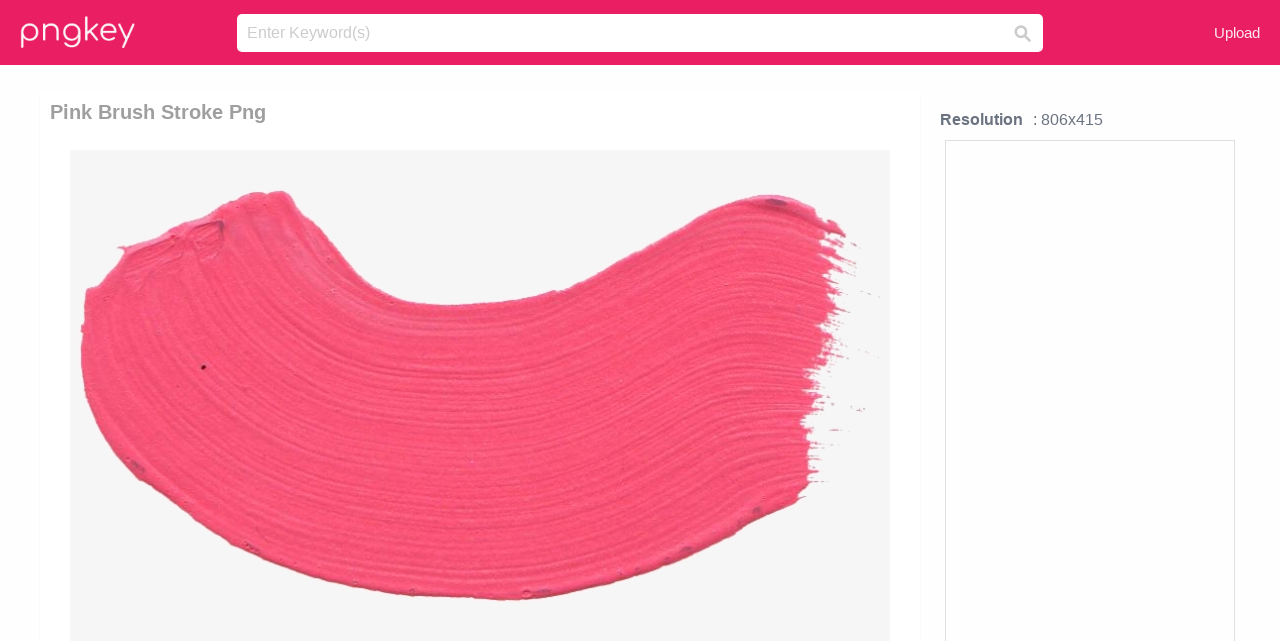

--- FILE ---
content_type: text/html;charset=utf-8
request_url: https://www.pngkey.com/detail/u2q8a9t4i1r5t4w7_pink-brush-stroke-png/
body_size: 10039
content:





<!DOCTYPE html>
<html lang="en"   class=" js draganddrop rgba hsla multiplebgs backgroundsize borderimage borderradius boxshadow textshadow opacity cssanimations cssgradients csstransforms csstransforms3d csstransitions video audio"><!--<![endif]--><head><meta http-equiv="Content-Type" content="text/html; charset=UTF-8">

 
     
<meta http-equiv="X-UA-Compatible" content="IE=edge,chrome=1">
  
 

    <meta name="viewport" content="width=device-width, initial-scale=1.0, minimum-scale=1.0">
    <title>Pink Brush Stroke Png - Free Transparent PNG Download - PNGkey</title>
	<meta name="description" content="Download Pink Brush Stroke Png PNG image for free. Search more high quality free transparent png images on PNGkey.com and share it with your friends.">
    <meta name="keywords" content="Pink Brush Stroke Png, png, png download, free png, transparent png">

  
     <link href="/css/application-0377944e0b43c91bd12da81e0c84e18a.css?v=1.1" media="screen" rel="stylesheet" type="text/css">

 
 <link rel="canonical" href="https://www.pngkey.com/detail/u2q8a9t4i1r5t4w7_pink-brush-stroke-png/" />

      <style type="text/css"> 

.pdt-app-img-link {
    display: none;
    width: 130px;
    height: 130px;
    position: absolute;
    left: 0;
    top: 0;
    right: 0;
    bottom: 0;
    background: url(/images/buy_img_link.png) no-repeat;
    margin: auto;
}

 
 

.pdt-app-box:hover .pdt-app-img-link{display:inline-block;opacity:.8}.pdt-app-box:hover .pdt-app-img-link:hover{opacity:1}
</style>

 
  <script async src="//pagead2.googlesyndication.com/pagead/js/adsbygoogle.js"></script>

<meta property="og:type" content="website" />
<meta property="og:url" content="https://www.pngkey.com/detail/u2q8a9t4i1r5t4w7_pink-brush-stroke-png/" />
<meta property="og:title" content="Pink Brush Stroke Png - Free Transparent PNG Download - PNGkey" />
<meta property="og:description" content="Download Pink Brush Stroke Png PNG image for free. Search more high quality free transparent png images on PNGkey.com and share it with your friends." />
<meta property="og:image" content="https://www.pngkey.com/png/detail/13-135980_pink-brush-stroke-png.png">
<meta property="og:site_name" content="PNGkey.com" />
<meta property="fb:app_id" content="2057655107606225" />
<meta property="twitter:account_id" content="222802481" />
<meta name="twitter:site" content="@pngkeycom">

<script language="javascript">
	function  right() {
	}
</script>
	
	

</head>

<body class=" fullwidth flex redesign-layout resources-show" data-tab-active="false">




    <div id="fb-root" class=" fb_reset"><div style="position: absolute; top: -10000px; height: 0px; width: 0px;"><div>
	
 
	
	</div></div><div style="position: absolute; top: -10000px; height: 0px; width: 0px;"><div></div></div></div>








 <script language="javascript">
 function search(thisfrm){
 	var k = thisfrm.k.value;
	if (k == "") {
		return false;
	}
	k = k.toLowerCase().replace(/ /g, "-");
	
	window.location = "https://www.pngkey.com/pngs/"+k+"/";
	return false;
}
</script>

    <header class="site-header centered-search">
<div class="max-inner is-logged-out">
    <figure class="site-logo">
      <a href="https://www.pngkey.com"><img  src="/images/logo.png" style="margin:10px 0 10px;width:115px;height:45px"></a>
    </figure>
    <nav class="logged-out-nav">
        <ul class="header-menu">

          <li>
            <a href="https://www.pngkey.com/upfile/" class="login-link"  >Upload</a>
          </li>
        </ul>


    </nav><!-- .logged-in-nav/.logged-out-nav -->
        <form accept-charset="UTF-8" action="/search.html" class="search-form" name="keyForm" id="search-form" method="get" onsubmit="return search(document.keyForm);">
		
		<div style="margin:0;padding:0;display:inline">
		
 
    <div class="inputs-wrapper">
        <input class="search-term" id="search-term" name="k" placeholder="Enter Keyword(s)" type="text" value="">

      <input class="search-submit" name="s" type="submit" value="s">
    </div>

</form>
  </div><!-- .max-inner -->

</header>




    <div id="body">
      <div class="content">

        

          
 

 

<section id="resource-main" class="info-section resource-main-info" style="padding: 25px 0 0!important">








   <div class="resource-card">




    <div class="resource-media">
      <div class="resource-preview item is-premium-resource pdt-app-box">



 
    <h1 class="resource-name" style="font-size: 20px!important;color:#a09f9f;">Pink Brush Stroke Png</h1>

 


	
	<a href="https://www.pngkey.com/maxpic/u2q8a9t4i1r5t4w7/" target="_blank" title="Pink Brush Stroke Png, transparent png ">
    <img style="    max-height: 1000px;width:auto;" id="mouse" alt="Pink Brush Stroke Png, transparent png #135980"  title="Pink Brush Stroke Png, transparent png " onmousedown="right()"  src="https://www.pngkey.com/png/detail/13-135980_pink-brush-stroke-png.png"   > 





			 
    <span class="pdt-app-img-link" style="margin-top:450px!important"></span>
	</a>
 

 		<div class="user-actions" style="margin-bottom:10px;">
 
			<div class="addthis_inline_share_toolbox"></div>
			<div class="shareblock-horiz">  </div>
 
		</div>

 				<div  style="margin:5px 0 5px 0;">
		
<ins class="adsbygoogle"
     style="display:block"
     data-ad-client="ca-pub-3342428265858452"
     data-ad-slot="3698520092"
     data-ad-format="auto"
     data-full-width-responsive="true"></ins>
<script>
(adsbygoogle = window.adsbygoogle || []).push({});
</script>	
		
		</div>


 
</div>




	 <div class=" ps-container" style="height: auto;" >
 
 
			
			<span>
			If you find any inappropriate image content on PNGKey.com, please <a href="https://www.pngkey.com/tocontact/">contact us</a> and we will take appropriate action.

			</span>
			
 			
 			
 



		 



						<div class="pdt-link-box clearfix">
			
			<h2 class="pdt-link-title">You're welcome to embed this image in your website/blog!</h2>
			
			<div class="pdt-link-div clearfix">
				<p class="pdt-link-name">Text link to this page:</p>
				<p class="pdt-link-url">
					<textarea type="text" onclick="javascript:this.select();" style="width:100%" class="pdt-link-input">&lt;a href="https://www.pngkey.com/detail/u2q8a9t4i1r5t4w7_pink-brush-stroke-png/" target="_blank"&gt;Pink Brush Stroke Png @pngkey.com&lt;/a&gt;</textarea>
				</p>
			</div>
 
			<div class="pdt-link-div clearfix">
				<p class="pdt-link-name">Medium size image for your website/blog:</p>
				<p class="pdt-link-url">
					<textarea type="text" onclick="javascript:this.select();"   style="width:100%" class="pdt-link-input">&lt;img src="https://www.pngkey.com/png/detail/13-135980_pink-brush-stroke-png.png" alt="Pink Brush Stroke Png@pngkey.com"&gt;</textarea>
				</p>
			</div>

	</div>

	 <div style="margin:5px auto;">
 		  <a href="https://www.pngkey.com/download/u2q8a9t4i1r5t4w7_pink-brush-stroke-png/"  class="download-resource-link ez-btn ez-btn--primary"   id="download-button"  rel="nofollow" style="       background: #f0f0f0;  color: #a7a7a7;">
			Download Transparent PNG 
 		  </a>

<a href="https://www.pngkey.com/todmca/" rel="nofollow" style="color:#000;font-weight:700;">Copyright complaint</a>
</div>


</div>










    </div>




    <!-- start: resource-info -->
    <div class="resource-info">
 

        <div class="secondary-section-info">
      
<style>
.pdt-app-ulbox ul li span {
    font-weight: 700;
    margin-right: 10px;

}
.pdt-app-ulbox ul li{
	text-align:left;
	line-height:30px;
}
.pdt-app-fr-msg2 p {
    float: left;
    margin-right: 40px;
}
.pdt-app-fr-msg2 p img {
    width: 16px;
    height: 16px;
    position: relative;
    top: 3px;
}
</style>

   

 

      <div class="resource-cta">

 


<div align="center" id="vecteezy_300x250_Show_Right" class="bsap non-popup-adunit adunit" style="margin-top:15px;"  >







		<div class="pdt-app-ulbox clearfix">
			<ul>
			<li>

			</li>
			<li><span>Resolution</span>: 806x415</li>
			<li>
			                                                <div style="margin:5px; 0 5px;">

<ins class="adsbygoogle"
     style="display:block"
     data-ad-client="ca-pub-3342428265858452"
     data-ad-slot="3698520092"
     data-ad-format="auto"
     data-full-width-responsive="true"></ins>
<script>
(adsbygoogle = window.adsbygoogle || []).push({});
</script>

                        </div>

			</li>
			<li><span>Name:</span>Pink Brush Stroke Png</li>
			<li><span>License:</span>Personal Use</li>
			<li><span>File Format:</span>PNG</li>
			<li><span>PNG Size:</span>311 KB</li>
			</ul>
		</div>

		<div class="pdt-app-fr-msg2 clearfix" style="padding:30px 0 15px; border-bottom:1px solid #f1f1f1;">
		<p>
			<img src="/images/icon-see.png"> <span>Views:</span> <span>31</span>
		</p>
		<p>
			<img src="/images/icon-pctdown.png"> <span>Downloads:</span> <span>7</span>
		</p>
		</div>


 

      </div>
 

</div>


 

  </div>



 
    </div>
 
 






  </div>
  <!-- end: resource-card -->





</section>

 

  <script>
    var resourceType = 'premium';
  </script>

<section id="related-resources" class="info-section resource-related">

		

  <h2>This Image Appears in Searches For</h2>
    <link href="/css/tags_carousel-ed39a8717895ff3fa810e4b0948c1633.css" media="screen" rel="stylesheet" type="text/css">


  <div class="outer-tags-wrap ready">
    <div class="rs-carousel rs-carousel-horizontal rs-carousel-transition">
      <div class="rs-carousel-mask">
	  
	  <ul class="tags-wrap rs-carousel-runner" style="transform: translate3d(0px, 0px, 0px); width: 3807px;">
 		
            <li class="tag rs-carousel-item">
              <a href="/pngs/paint-brush-stroke/" class="tag-link" title="paint brush stroke ">
              <span>
                paint brush stroke 
              </span>
</a>            </li>
		
            <li class="tag rs-carousel-item">
              <a href="/pngs/black-brush-stroke/" class="tag-link" title="black brush stroke ">
              <span>
                black brush stroke 
              </span>
</a>            </li>
		
            <li class="tag rs-carousel-item">
              <a href="/pngs/red-brush-stroke/" class="tag-link" title="red brush stroke ">
              <span>
                red brush stroke 
              </span>
</a>            </li>
		
            <li class="tag rs-carousel-item">
              <a href="/pngs/brush-stroke/" class="tag-link" title="brush stroke ">
              <span>
                brush stroke 
              </span>
</a>            </li>
		
            <li class="tag rs-carousel-item">
              <a href="/pngs/gold-brush-stroke/" class="tag-link" title="gold brush stroke ">
              <span>
                gold brush stroke 
              </span>
</a>            </li>
		
            <li class="tag rs-carousel-item">
              <a href="/pngs/pink-brush-stroke/" class="tag-link" title="pink brush stroke ">
              <span>
                pink brush stroke 
              </span>
</a>            </li>
		


      </ul></div>

 
	
	
	</div>
  </div>

 
 
		

    <h2>You may also like</h2>

 
    <ul class="ez-resource-grid  vecteezy-grid  grid2ul effect-1-ul"  id="grid2ul" rel="search-results" data-numrows="16">
  



	 



 

				<li>
				<div style="background-color: #fff;" class="loadimmg"  id="pubu1">
				<a title="Download Brush Stroke Png Circle Clipart Paint Brushes - Brush Stroke Circle Png #5441653"   href="https://www.pngkey.com/detail/u2r5w7a9o0a9e6e6_download-brush-stroke-png-circle-clipart-paint-brushes/" ><img id="listimg1" src="/images/bg3.png" alt="Download Brush Stroke Png Circle Clipart Paint Brushes - Brush Stroke Circle Png #5441653"  
				title="Download Brush Stroke Png Circle Clipart Paint Brushes - Brush Stroke Circle Png #5441653"
				data-height="231" data-src="https://smallimg.pngkey.com/png/small/544-5441653_download-brush-stroke-png-circle-clipart-paint-brushes.png"></a>
			 

<div class="img-detail">
			<h3 class="img-detail-title">
			 <a style="color:#a29e9f!important" href="https://www.pngkey.com/detail/u2r5w7a9o0a9e6e6_download-brush-stroke-png-circle-clipart-paint-brushes/"> Download Brush Stroke Png Circle Clipart Paint Brushes - Brush Stroke Circle Png</a> </h3>
			<div class="pic-info clearfix"> 
			<p class="info-title fl">900*800</p>
			<div class="download-info fr">
				<p class="fl download-info-p">
					<img src="/images/icon-see.png" style="width:16px; height: 16px;float:left">
					<span>15</span>
				</p>
				<p class="fl download-info-p">
					<img src="/images/icon-pctdown.png" style="width:16px; height: 16px;float:left">
					<span>8</span>
				</p>
			</div>
			</div>
		</div>

</div>
				</li>

 

 

				<li>
				<div style="background-color: #fff;" class="loadimmg"  id="pubu2">
				<a title="Free Download - Green Watercolor Brush Stroke #4600"   href="https://www.pngkey.com/detail/u2a9o0y3t4q8o0o0_free-download-green-watercolor-brush-stroke/" ><img id="listimg2" src="/images/bg3.png" alt="Free Download - Green Watercolor Brush Stroke #4600"  
				title="Free Download - Green Watercolor Brush Stroke #4600"
				data-height="95" data-src="https://smallimg.pngkey.com/png/small/0-4600_free-download-green-watercolor-brush-stroke.png"></a>
			 

<div class="img-detail">
			<h3 class="img-detail-title">
			 <a style="color:#a29e9f!important" href="https://www.pngkey.com/detail/u2a9o0y3t4q8o0o0_free-download-green-watercolor-brush-stroke/"> Free Download - Green Watercolor Brush Stroke</a> </h3>
			<div class="pic-info clearfix"> 
			<p class="info-title fl">1278*469</p>
			<div class="download-info fr">
				<p class="fl download-info-p">
					<img src="/images/icon-see.png" style="width:16px; height: 16px;float:left">
					<span>9</span>
				</p>
				<p class="fl download-info-p">
					<img src="/images/icon-pctdown.png" style="width:16px; height: 16px;float:left">
					<span>4</span>
				</p>
			</div>
			</div>
		</div>

</div>
				</li>

 

 

				<li>
				<div style="background-color: #fff;" class="loadimmg"  id="pubu3">
				<a title="16 Blue Watercolor Brush Stroke Banner - Paint Brush Stroke Blue Png #5544"   href="https://www.pngkey.com/detail/u2a9o0y3t4o0a9t4_16-blue-watercolor-brush-stroke-banner-paint-brush/" ><img id="listimg3" src="/images/bg3.png" alt="16 Blue Watercolor Brush Stroke Banner - Paint Brush Stroke Blue Png #5544"  
				title="16 Blue Watercolor Brush Stroke Banner - Paint Brush Stroke Blue Png #5544"
				data-height="97" data-src="https://smallimg.pngkey.com/png/small/0-5544_16-blue-watercolor-brush-stroke-banner-paint-brush.png"></a>
			 

<div class="img-detail">
			<h3 class="img-detail-title">
			 <a style="color:#a29e9f!important" href="https://www.pngkey.com/detail/u2a9o0y3t4o0a9t4_16-blue-watercolor-brush-stroke-banner-paint-brush/"> 16 Blue Watercolor Brush Stroke Banner - Paint Brush Stroke Blue Png</a> </h3>
			<div class="pic-info clearfix"> 
			<p class="info-title fl">1078*406</p>
			<div class="download-info fr">
				<p class="fl download-info-p">
					<img src="/images/icon-see.png" style="width:16px; height: 16px;float:left">
					<span>20</span>
				</p>
				<p class="fl download-info-p">
					<img src="/images/icon-pctdown.png" style="width:16px; height: 16px;float:left">
					<span>10</span>
				</p>
			</div>
			</div>
		</div>

</div>
				</li>

 

 

				<li>
				<div style="background-color: #fff;" class="loadimmg"  id="pubu4">
				<a title="Size Tumblr Banner 14 Watercolor Banners Brush - Brush Stroke Png Brown #6063"   href="https://www.pngkey.com/detail/u2a9o0y3y3e6q8e6_size-tumblr-banner-14-watercolor-banners-brush-brush/" ><img id="listimg4" src="/images/bg3.png" alt="Size Tumblr Banner 14 Watercolor Banners Brush - Brush Stroke Png Brown #6063"  
				title="Size Tumblr Banner 14 Watercolor Banners Brush - Brush Stroke Png Brown #6063"
				data-height="63" data-src="https://smallimg.pngkey.com/png/small/0-6063_size-tumblr-banner-14-watercolor-banners-brush-brush.png"></a>
			 

<div class="img-detail">
			<h3 class="img-detail-title">
			 <a style="color:#a29e9f!important" href="https://www.pngkey.com/detail/u2a9o0y3y3e6q8e6_size-tumblr-banner-14-watercolor-banners-brush-brush/"> Size Tumblr Banner 14 Watercolor Banners Brush - Brush Stroke Png Brown</a> </h3>
			<div class="pic-info clearfix"> 
			<p class="info-title fl">1200*294</p>
			<div class="download-info fr">
				<p class="fl download-info-p">
					<img src="/images/icon-see.png" style="width:16px; height: 16px;float:left">
					<span>10</span>
				</p>
				<p class="fl download-info-p">
					<img src="/images/icon-pctdown.png" style="width:16px; height: 16px;float:left">
					<span>2</span>
				</p>
			</div>
			</div>
		</div>

</div>
				</li>

 

 

				<li>
				<div style="background-color: #fff;" class="loadimmg"  id="pubu5">
				<a title="Free Download - Watercolor Brush Stroke Png #8777"   href="https://www.pngkey.com/detail/u2a9o0y3i1r5a9i1_free-download-watercolor-brush-stroke-png/" ><img id="listimg5" src="/images/bg3.png" alt="Free Download - Watercolor Brush Stroke Png #8777"  
				title="Free Download - Watercolor Brush Stroke Png #8777"
				data-height="59" data-src="https://smallimg.pngkey.com/png/small/0-8777_free-download-watercolor-brush-stroke-png.png"></a>
			 

<div class="img-detail">
			<h3 class="img-detail-title">
			 <a style="color:#a29e9f!important" href="https://www.pngkey.com/detail/u2a9o0y3i1r5a9i1_free-download-watercolor-brush-stroke-png/"> Free Download - Watercolor Brush Stroke Png</a> </h3>
			<div class="pic-info clearfix"> 
			<p class="info-title fl">1600*367</p>
			<div class="download-info fr">
				<p class="fl download-info-p">
					<img src="/images/icon-see.png" style="width:16px; height: 16px;float:left">
					<span>8</span>
				</p>
				<p class="fl download-info-p">
					<img src="/images/icon-pctdown.png" style="width:16px; height: 16px;float:left">
					<span>3</span>
				</p>
			</div>
			</div>
		</div>

</div>
				</li>

 

 

				<li>
				<div style="background-color: #fff;" class="loadimmg"  id="pubu6">
				<a title="Transparent Brush Stroke Png Jpg Library Library - Blue Brush Stroke Png #34852"   href="https://www.pngkey.com/detail/u2a9o0i1u2u2o0q8_transparent-brush-stroke-png-jpg-library-library-blue/" ><img id="listimg6" src="/images/bg3.png" alt="Transparent Brush Stroke Png Jpg Library Library - Blue Brush Stroke Png #34852"  
				title="Transparent Brush Stroke Png Jpg Library Library - Blue Brush Stroke Png #34852"
				data-height="140" data-src="https://smallimg.pngkey.com/png/small/3-34852_transparent-brush-stroke-png-jpg-library-library-blue.png"></a>
			 

<div class="img-detail">
			<h3 class="img-detail-title">
			 <a style="color:#a29e9f!important" href="https://www.pngkey.com/detail/u2a9o0i1u2u2o0q8_transparent-brush-stroke-png-jpg-library-library-blue/"> Transparent Brush Stroke Png Jpg Library Library - Blue Brush Stroke Png</a> </h3>
			<div class="pic-info clearfix"> 
			<p class="info-title fl">835*451</p>
			<div class="download-info fr">
				<p class="fl download-info-p">
					<img src="/images/icon-see.png" style="width:16px; height: 16px;float:left">
					<span>3</span>
				</p>
				<p class="fl download-info-p">
					<img src="/images/icon-pctdown.png" style="width:16px; height: 16px;float:left">
					<span>1</span>
				</p>
			</div>
			</div>
		</div>

</div>
				</li>

 

 

				<li>
				<div style="background-color: #fff;" class="loadimmg"  id="pubu7">
				<a title="Black Paint Brush Stroke Png - Paint Brush Stroke Png #45269"   href="https://www.pngkey.com/detail/u2a9o0o0t4r5q8w7_black-paint-brush-stroke-png-paint-brush-stroke/" ><img id="listimg7" src="/images/bg3.png" alt="Black Paint Brush Stroke Png - Paint Brush Stroke Png #45269"  
				title="Black Paint Brush Stroke Png - Paint Brush Stroke Png #45269"
				data-height="224" data-src="https://smallimg.pngkey.com/png/small/4-45269_black-paint-brush-stroke-png-paint-brush-stroke.png"></a>
			 

<div class="img-detail">
			<h3 class="img-detail-title">
			 <a style="color:#a29e9f!important" href="https://www.pngkey.com/detail/u2a9o0o0t4r5q8w7_black-paint-brush-stroke-png-paint-brush-stroke/"> Black Paint Brush Stroke Png - Paint Brush Stroke Png</a> </h3>
			<div class="pic-info clearfix"> 
			<p class="info-title fl">1000*865</p>
			<div class="download-info fr">
				<p class="fl download-info-p">
					<img src="/images/icon-see.png" style="width:16px; height: 16px;float:left">
					<span>14</span>
				</p>
				<p class="fl download-info-p">
					<img src="/images/icon-pctdown.png" style="width:16px; height: 16px;float:left">
					<span>7</span>
				</p>
			</div>
			</div>
		</div>

</div>
				</li>

 

 

				<li>
				<div style="background-color: #fff;" class="loadimmg"  id="pubu8">
				<a title="Brush Stroke Png Blue - Watercolor Brush Stroke Png #53839"   href="https://www.pngkey.com/detail/u2q8a9a9q8r5o0e6_brush-stroke-png-blue-watercolor-brush-stroke-png/" ><img id="listimg8" src="/images/bg3.png" alt="Brush Stroke Png Blue - Watercolor Brush Stroke Png #53839"  
				title="Brush Stroke Png Blue - Watercolor Brush Stroke Png #53839"
				data-height="260" data-src="https://smallimg.pngkey.com/png/small/5-53839_brush-stroke-png-blue-watercolor-brush-stroke-png.png"></a>
			 

<div class="img-detail">
			<h3 class="img-detail-title">
			 <a style="color:#a29e9f!important" href="https://www.pngkey.com/detail/u2q8a9a9q8r5o0e6_brush-stroke-png-blue-watercolor-brush-stroke-png/"> Brush Stroke Png Blue - Watercolor Brush Stroke Png</a> </h3>
			<div class="pic-info clearfix"> 
			<p class="info-title fl">1000*1000</p>
			<div class="download-info fr">
				<p class="fl download-info-p">
					<img src="/images/icon-see.png" style="width:16px; height: 16px;float:left">
					<span>12</span>
				</p>
				<p class="fl download-info-p">
					<img src="/images/icon-pctdown.png" style="width:16px; height: 16px;float:left">
					<span>5</span>
				</p>
			</div>
			</div>
		</div>

</div>
				</li>

 

 

				<li>
				<div style="background-color: #fff;" class="loadimmg"  id="pubu9">
				<a title="Free Download - Blue Watercolor Brush Stroke Png #54008"   href="https://www.pngkey.com/detail/u2q8a9a9q8y3a9r5_free-download-blue-watercolor-brush-stroke-png/" ><img id="listimg9" src="/images/bg3.png" alt="Free Download - Blue Watercolor Brush Stroke Png #54008"  
				title="Free Download - Blue Watercolor Brush Stroke Png #54008"
				data-height="150" data-src="https://smallimg.pngkey.com/png/small/5-54008_free-download-blue-watercolor-brush-stroke-png.png"></a>
			 

<div class="img-detail">
			<h3 class="img-detail-title">
			 <a style="color:#a29e9f!important" href="https://www.pngkey.com/detail/u2q8a9a9q8y3a9r5_free-download-blue-watercolor-brush-stroke-png/"> Free Download - Blue Watercolor Brush Stroke Png</a> </h3>
			<div class="pic-info clearfix"> 
			<p class="info-title fl">961*556</p>
			<div class="download-info fr">
				<p class="fl download-info-p">
					<img src="/images/icon-see.png" style="width:16px; height: 16px;float:left">
					<span>10</span>
				</p>
				<p class="fl download-info-p">
					<img src="/images/icon-pctdown.png" style="width:16px; height: 16px;float:left">
					<span>5</span>
				</p>
			</div>
			</div>
		</div>

</div>
				</li>

 

 

				<li>
				<div style="background-color: #fff;" class="loadimmg"  id="pubu10">
				<a title="Free Download - Dark Red Brush Stroke #62128"   href="https://www.pngkey.com/detail/u2q8a9a9u2e6t4u2_free-download-dark-red-brush-stroke/" ><img id="listimg10" src="/images/bg3.png" alt="Free Download - Dark Red Brush Stroke #62128"  
				title="Free Download - Dark Red Brush Stroke #62128"
				data-height="66" data-src="https://smallimg.pngkey.com/png/small/6-62128_free-download-dark-red-brush-stroke.png"></a>
			 

<div class="img-detail">
			<h3 class="img-detail-title">
			 <a style="color:#a29e9f!important" href="https://www.pngkey.com/detail/u2q8a9a9u2e6t4u2_free-download-dark-red-brush-stroke/"> Free Download - Dark Red Brush Stroke</a> </h3>
			<div class="pic-info clearfix"> 
			<p class="info-title fl">1600*411</p>
			<div class="download-info fr">
				<p class="fl download-info-p">
					<img src="/images/icon-see.png" style="width:16px; height: 16px;float:left">
					<span>6</span>
				</p>
				<p class="fl download-info-p">
					<img src="/images/icon-pctdown.png" style="width:16px; height: 16px;float:left">
					<span>1</span>
				</p>
			</div>
			</div>
		</div>

</div>
				</li>

 

 

				<li>
				<div style="background-color: #fff;" class="loadimmg"  id="pubu11">
				<a title="Free Download - Pink Brush Stroke Png #68396"   href="https://www.pngkey.com/detail/u2q8a9q8q8u2y3i1_free-download-pink-brush-stroke-png/" ><img id="listimg11" src="/images/bg3.png" alt="Free Download - Pink Brush Stroke Png #68396"  
				title="Free Download - Pink Brush Stroke Png #68396"
				data-height="111" data-src="https://smallimg.pngkey.com/png/small/6-68396_free-download-pink-brush-stroke-png.png"></a>
			 

<div class="img-detail">
			<h3 class="img-detail-title">
			 <a style="color:#a29e9f!important" href="https://www.pngkey.com/detail/u2q8a9q8q8u2y3i1_free-download-pink-brush-stroke-png/"> Free Download - Pink Brush Stroke Png</a> </h3>
			<div class="pic-info clearfix"> 
			<p class="info-title fl">1637*703</p>
			<div class="download-info fr">
				<p class="fl download-info-p">
					<img src="/images/icon-see.png" style="width:16px; height: 16px;float:left">
					<span>6</span>
				</p>
				<p class="fl download-info-p">
					<img src="/images/icon-pctdown.png" style="width:16px; height: 16px;float:left">
					<span>4</span>
				</p>
			</div>
			</div>
		</div>

</div>
				</li>

 

 

				<li>
				<div style="background-color: #fff;" class="loadimmg"  id="pubu12">
				<a title="Free Download - Red Paint Brush Stroke #76433"   href="https://www.pngkey.com/detail/u2q8a9q8u2r5t4y3_free-download-red-paint-brush-stroke/" ><img id="listimg12" src="/images/bg3.png" alt="Free Download - Red Paint Brush Stroke #76433"  
				title="Free Download - Red Paint Brush Stroke #76433"
				data-height="126" data-src="https://smallimg.pngkey.com/png/small/7-76433_free-download-red-paint-brush-stroke.png"></a>
			 

<div class="img-detail">
			<h3 class="img-detail-title">
			 <a style="color:#a29e9f!important" href="https://www.pngkey.com/detail/u2q8a9q8u2r5t4y3_free-download-red-paint-brush-stroke/"> Free Download - Red Paint Brush Stroke</a> </h3>
			<div class="pic-info clearfix"> 
			<p class="info-title fl">821*398</p>
			<div class="download-info fr">
				<p class="fl download-info-p">
					<img src="/images/icon-see.png" style="width:16px; height: 16px;float:left">
					<span>15</span>
				</p>
				<p class="fl download-info-p">
					<img src="/images/icon-pctdown.png" style="width:16px; height: 16px;float:left">
					<span>7</span>
				</p>
			</div>
			</div>
		</div>

</div>
				</li>

 

 

				<li>
				<div style="background-color: #fff;" class="loadimmg"  id="pubu13">
				<a title="Sb Brush Stroke Pink - Paint Brush Stroke Png #78874"   href="https://www.pngkey.com/detail/u2q8a9q8o0q8y3e6_sb-brush-stroke-pink-paint-brush-stroke-png/" ><img id="listimg13" src="/images/bg3.png" alt="Sb Brush Stroke Pink - Paint Brush Stroke Png #78874"  
				title="Sb Brush Stroke Pink - Paint Brush Stroke Png #78874"
				data-height="84" data-src="https://smallimg.pngkey.com/png/small/7-78874_sb-brush-stroke-pink-paint-brush-stroke-png.png"></a>
			 

<div class="img-detail">
			<h3 class="img-detail-title">
			 <a style="color:#a29e9f!important" href="https://www.pngkey.com/detail/u2q8a9q8o0q8y3e6_sb-brush-stroke-pink-paint-brush-stroke-png/"> Sb Brush Stroke Pink - Paint Brush Stroke Png</a> </h3>
			<div class="pic-info clearfix"> 
			<p class="info-title fl">1600*521</p>
			<div class="download-info fr">
				<p class="fl download-info-p">
					<img src="/images/icon-see.png" style="width:16px; height: 16px;float:left">
					<span>14</span>
				</p>
				<p class="fl download-info-p">
					<img src="/images/icon-pctdown.png" style="width:16px; height: 16px;float:left">
					<span>6</span>
				</p>
			</div>
			</div>
		</div>

</div>
				</li>

 

 

				<li>
				<div style="background-color: #fff;" class="loadimmg"  id="pubu14">
				<a title="Free Download - Green Brush Stroke Vector Png #84949"   href="https://www.pngkey.com/detail/u2q8a9w7e6r5a9e6_free-download-green-brush-stroke-vector-png/" ><img id="listimg14" src="/images/bg3.png" alt="Free Download - Green Brush Stroke Vector Png #84949"  
				title="Free Download - Green Brush Stroke Vector Png #84949"
				data-height="65" data-src="https://smallimg.pngkey.com/png/small/8-84949_free-download-green-brush-stroke-vector-png.png"></a>
			 

<div class="img-detail">
			<h3 class="img-detail-title">
			 <a style="color:#a29e9f!important" href="https://www.pngkey.com/detail/u2q8a9w7e6r5a9e6_free-download-green-brush-stroke-vector-png/"> Free Download - Green Brush Stroke Vector Png</a> </h3>
			<div class="pic-info clearfix"> 
			<p class="info-title fl">1540*390</p>
			<div class="download-info fr">
				<p class="fl download-info-p">
					<img src="/images/icon-see.png" style="width:16px; height: 16px;float:left">
					<span>9</span>
				</p>
				<p class="fl download-info-p">
					<img src="/images/icon-pctdown.png" style="width:16px; height: 16px;float:left">
					<span>3</span>
				</p>
			</div>
			</div>
		</div>

</div>
				</li>

 

 

				<li>
				<div style="background-color: #fff;" class="loadimmg"  id="pubu15">
				<a title="Graphic Royalty Free Download Watercolor Brush Stroke - Peach Watercolor Brush Stroke #88234"   href="https://www.pngkey.com/detail/u2q8a9w7t4y3y3i1_graphic-royalty-free-download-watercolor-brush-stroke-peach/" ><img id="listimg15" src="/images/bg3.png" alt="Graphic Royalty Free Download Watercolor Brush Stroke - Peach Watercolor Brush Stroke #88234"  
				title="Graphic Royalty Free Download Watercolor Brush Stroke - Peach Watercolor Brush Stroke #88234"
				data-height="79" data-src="https://smallimg.pngkey.com/png/small/8-88234_graphic-royalty-free-download-watercolor-brush-stroke-peach.png"></a>
			 

<div class="img-detail">
			<h3 class="img-detail-title">
			 <a style="color:#a29e9f!important" href="https://www.pngkey.com/detail/u2q8a9w7t4y3y3i1_graphic-royalty-free-download-watercolor-brush-stroke-peach/"> Graphic Royalty Free Download Watercolor Brush Stroke - Peach Watercolor Brush Stroke</a> </h3>
			<div class="pic-info clearfix"> 
			<p class="info-title fl">1223*374</p>
			<div class="download-info fr">
				<p class="fl download-info-p">
					<img src="/images/icon-see.png" style="width:16px; height: 16px;float:left">
					<span>10</span>
				</p>
				<p class="fl download-info-p">
					<img src="/images/icon-pctdown.png" style="width:16px; height: 16px;float:left">
					<span>3</span>
				</p>
			</div>
			</div>
		</div>

</div>
				</li>

 

 

				<li>
				<div style="background-color: #fff;" class="loadimmg"  id="pubu16">
				<a title="Png File Size - Paint Brush Stroke Png White #96279"   href="https://www.pngkey.com/detail/u2q8a9e6q8w7i1q8_png-file-size-paint-brush-stroke-png-white/" ><img id="listimg16" src="/images/bg3.png" alt="Png File Size - Paint Brush Stroke Png White #96279"  
				title="Png File Size - Paint Brush Stroke Png White #96279"
				data-height="63" data-src="https://smallimg.pngkey.com/png/small/9-96279_png-file-size-paint-brush-stroke-png-white.png"></a>
			 

<div class="img-detail">
			<h3 class="img-detail-title">
			 <a style="color:#a29e9f!important" href="https://www.pngkey.com/detail/u2q8a9e6q8w7i1q8_png-file-size-paint-brush-stroke-png-white/"> Png File Size - Paint Brush Stroke Png White</a> </h3>
			<div class="pic-info clearfix"> 
			<p class="info-title fl">1024*251</p>
			<div class="download-info fr">
				<p class="fl download-info-p">
					<img src="/images/icon-see.png" style="width:16px; height: 16px;float:left">
					<span>10</span>
				</p>
				<p class="fl download-info-p">
					<img src="/images/icon-pctdown.png" style="width:16px; height: 16px;float:left">
					<span>5</span>
				</p>
			</div>
			</div>
		</div>

</div>
				</li>

 

 

				<li>
				<div style="background-color: #fff;" class="loadimmg"  id="pubu17">
				<a title="Grunge Brush Stroke Png Banner Download - Black Brush Stroke Png #96492"   href="https://www.pngkey.com/detail/u2q8a9e6q8r5w7i1_grunge-brush-stroke-png-banner-download-black-brush/" ><img id="listimg17" src="/images/bg3.png" alt="Grunge Brush Stroke Png Banner Download - Black Brush Stroke Png #96492"  
				title="Grunge Brush Stroke Png Banner Download - Black Brush Stroke Png #96492"
				data-height="66" data-src="https://smallimg.pngkey.com/png/small/9-96492_grunge-brush-stroke-png-banner-download-black-brush.png"></a>
			 

<div class="img-detail">
			<h3 class="img-detail-title">
			 <a style="color:#a29e9f!important" href="https://www.pngkey.com/detail/u2q8a9e6q8r5w7i1_grunge-brush-stroke-png-banner-download-black-brush/"> Grunge Brush Stroke Png Banner Download - Black Brush Stroke Png</a> </h3>
			<div class="pic-info clearfix"> 
			<p class="info-title fl">1024*270</p>
			<div class="download-info fr">
				<p class="fl download-info-p">
					<img src="/images/icon-see.png" style="width:16px; height: 16px;float:left">
					<span>14</span>
				</p>
				<p class="fl download-info-p">
					<img src="/images/icon-pctdown.png" style="width:16px; height: 16px;float:left">
					<span>6</span>
				</p>
			</div>
			</div>
		</div>

</div>
				</li>

 

 

				<li>
				<div style="background-color: #fff;" class="loadimmg"  id="pubu18">
				<a title="Png File Size - Brush Stroke Frames Png #100233"   href="https://www.pngkey.com/detail/u2q8a9e6r5a9w7y3_png-file-size-brush-stroke-frames-png/" ><img id="listimg18" src="/images/bg3.png" alt="Png File Size - Brush Stroke Frames Png #100233"  
				title="Png File Size - Brush Stroke Frames Png #100233"
				data-height="250" data-src="https://smallimg.pngkey.com/png/small/10-100233_png-file-size-brush-stroke-frames-png.png"></a>
			 

<div class="img-detail">
			<h3 class="img-detail-title">
			 <a style="color:#a29e9f!important" href="https://www.pngkey.com/detail/u2q8a9e6r5a9w7y3_png-file-size-brush-stroke-frames-png/"> Png File Size - Brush Stroke Frames Png</a> </h3>
			<div class="pic-info clearfix"> 
			<p class="info-title fl">1024*985</p>
			<div class="download-info fr">
				<p class="fl download-info-p">
					<img src="/images/icon-see.png" style="width:16px; height: 16px;float:left">
					<span>12</span>
				</p>
				<p class="fl download-info-p">
					<img src="/images/icon-pctdown.png" style="width:16px; height: 16px;float:left">
					<span>6</span>
				</p>
			</div>
			</div>
		</div>

</div>
				</li>

 

 

				<li>
				<div style="background-color: #fff;" class="loadimmg"  id="pubu19">
				<a title="Free Download - Green Brush Stroke Png #105099"   href="https://www.pngkey.com/detail/u2q8a9e6u2e6u2q8_free-download-green-brush-stroke-png/" ><img id="listimg19" src="/images/bg3.png" alt="Free Download - Green Brush Stroke Png #105099"  
				title="Free Download - Green Brush Stroke Png #105099"
				data-height="112" data-src="https://smallimg.pngkey.com/png/small/10-105099_free-download-green-brush-stroke-png.png"></a>
			 

<div class="img-detail">
			<h3 class="img-detail-title">
			 <a style="color:#a29e9f!important" href="https://www.pngkey.com/detail/u2q8a9e6u2e6u2q8_free-download-green-brush-stroke-png/"> Free Download - Green Brush Stroke Png</a> </h3>
			<div class="pic-info clearfix"> 
			<p class="info-title fl">1426*618</p>
			<div class="download-info fr">
				<p class="fl download-info-p">
					<img src="/images/icon-see.png" style="width:16px; height: 16px;float:left">
					<span>12</span>
				</p>
				<p class="fl download-info-p">
					<img src="/images/icon-pctdown.png" style="width:16px; height: 16px;float:left">
					<span>5</span>
				</p>
			</div>
			</div>
		</div>

</div>
				</li>

 

 

				<li>
				<div style="background-color: #fff;" class="loadimmg"  id="pubu20">
				<a title="10 Pink Watercolor Brush Stroke Banner Vol - Watercolor Gold Brush Stroke Vector Png #115746"   href="https://www.pngkey.com/detail/u2q8a9r5r5u2q8t4_10-pink-watercolor-brush-stroke-banner-vol-watercolor/" ><img id="listimg20" src="/images/bg3.png" alt="10 Pink Watercolor Brush Stroke Banner Vol - Watercolor Gold Brush Stroke Vector Png #115746"  
				title="10 Pink Watercolor Brush Stroke Banner Vol - Watercolor Gold Brush Stroke Vector Png #115746"
				data-height="197" data-src="https://smallimg.pngkey.com/png/small/11-115746_10-pink-watercolor-brush-stroke-banner-vol-watercolor.png"></a>
			 

<div class="img-detail">
			<h3 class="img-detail-title">
			 <a style="color:#a29e9f!important" href="https://www.pngkey.com/detail/u2q8a9r5r5u2q8t4_10-pink-watercolor-brush-stroke-banner-vol-watercolor/"> 10 Pink Watercolor Brush Stroke Banner Vol - Watercolor Gold Brush Stroke Vector Png</a> </h3>
			<div class="pic-info clearfix"> 
			<p class="info-title fl">942*715</p>
			<div class="download-info fr">
				<p class="fl download-info-p">
					<img src="/images/icon-see.png" style="width:16px; height: 16px;float:left">
					<span>11</span>
				</p>
				<p class="fl download-info-p">
					<img src="/images/icon-pctdown.png" style="width:16px; height: 16px;float:left">
					<span>4</span>
				</p>
			</div>
			</div>
		</div>

</div>
				</li>

 

 

				<li>
				<div style="background-color: #fff;" class="loadimmg"  id="pubu21">
				<a title="Free Download - Pink Brush Stroke Png #118014"   href="https://www.pngkey.com/detail/u2q8a9r5y3w7w7u2_free-download-pink-brush-stroke-png/" ><img id="listimg21" src="/images/bg3.png" alt="Free Download - Pink Brush Stroke Png #118014"  
				title="Free Download - Pink Brush Stroke Png #118014"
				data-height="108" data-src="https://smallimg.pngkey.com/png/small/11-118014_free-download-pink-brush-stroke-png.png"></a>
			 

<div class="img-detail">
			<h3 class="img-detail-title">
			 <a style="color:#a29e9f!important" href="https://www.pngkey.com/detail/u2q8a9r5y3w7w7u2_free-download-pink-brush-stroke-png/"> Free Download - Pink Brush Stroke Png</a> </h3>
			<div class="pic-info clearfix"> 
			<p class="info-title fl">782*325</p>
			<div class="download-info fr">
				<p class="fl download-info-p">
					<img src="/images/icon-see.png" style="width:16px; height: 16px;float:left">
					<span>6</span>
				</p>
				<p class="fl download-info-p">
					<img src="/images/icon-pctdown.png" style="width:16px; height: 16px;float:left">
					<span>3</span>
				</p>
			</div>
			</div>
		</div>

</div>
				</li>

 

 

				<li>
				<div style="background-color: #fff;" class="loadimmg"  id="pubu22">
				<a title="Red Vector Brush Stroke - Watercolor Brush Stroke Red #118869"   href="https://www.pngkey.com/detail/u2q8a9r5y3i1w7o0_red-vector-brush-stroke-watercolor-brush-stroke-red/" ><img id="listimg22" src="/images/bg3.png" alt="Red Vector Brush Stroke - Watercolor Brush Stroke Red #118869"  
				title="Red Vector Brush Stroke - Watercolor Brush Stroke Red #118869"
				data-height="103" data-src="https://smallimg.pngkey.com/png/small/11-118869_red-vector-brush-stroke-watercolor-brush-stroke-red.png"></a>
			 

<div class="img-detail">
			<h3 class="img-detail-title">
			 <a style="color:#a29e9f!important" href="https://www.pngkey.com/detail/u2q8a9r5y3i1w7o0_red-vector-brush-stroke-watercolor-brush-stroke-red/"> Red Vector Brush Stroke - Watercolor Brush Stroke Red</a> </h3>
			<div class="pic-info clearfix"> 
			<p class="info-title fl">1024*408</p>
			<div class="download-info fr">
				<p class="fl download-info-p">
					<img src="/images/icon-see.png" style="width:16px; height: 16px;float:left">
					<span>6</span>
				</p>
				<p class="fl download-info-p">
					<img src="/images/icon-pctdown.png" style="width:16px; height: 16px;float:left">
					<span>2</span>
				</p>
			</div>
			</div>
		</div>

</div>
				</li>

 

 

				<li>
				<div style="background-color: #fff;" class="loadimmg"  id="pubu23">
				<a title="Free Download - Watercolour Brush Stroke Beige #122024"   href="https://www.pngkey.com/detail/u2q8a9r5o0a9a9t4_free-download-watercolour-brush-stroke-beige/" ><img id="listimg23" src="/images/bg3.png" alt="Free Download - Watercolour Brush Stroke Beige #122024"  
				title="Free Download - Watercolour Brush Stroke Beige #122024"
				data-height="149" data-src="https://smallimg.pngkey.com/png/small/12-122024_free-download-watercolour-brush-stroke-beige.png"></a>
			 

<div class="img-detail">
			<h3 class="img-detail-title">
			 <a style="color:#a29e9f!important" href="https://www.pngkey.com/detail/u2q8a9r5o0a9a9t4_free-download-watercolour-brush-stroke-beige/"> Free Download - Watercolour Brush Stroke Beige</a> </h3>
			<div class="pic-info clearfix"> 
			<p class="info-title fl">976*562</p>
			<div class="download-info fr">
				<p class="fl download-info-p">
					<img src="/images/icon-see.png" style="width:16px; height: 16px;float:left">
					<span>6</span>
				</p>
				<p class="fl download-info-p">
					<img src="/images/icon-pctdown.png" style="width:16px; height: 16px;float:left">
					<span>3</span>
				</p>
			</div>
			</div>
		</div>

</div>
				</li>

 

 

				<li>
				<div style="background-color: #fff;" class="loadimmg"  id="pubu24">
				<a title="Grunge Brush Stroke Png - Paint Brush Circle Stroke #129288"   href="https://www.pngkey.com/detail/u2q8a9t4e6o0y3i1_grunge-brush-stroke-png-paint-brush-circle-stroke/" ><img id="listimg24" src="/images/bg3.png" alt="Grunge Brush Stroke Png - Paint Brush Circle Stroke #129288"  
				title="Grunge Brush Stroke Png - Paint Brush Circle Stroke #129288"
				data-height="251" data-src="https://smallimg.pngkey.com/png/small/12-129288_grunge-brush-stroke-png-paint-brush-circle-stroke.png"></a>
			 

<div class="img-detail">
			<h3 class="img-detail-title">
			 <a style="color:#a29e9f!important" href="https://www.pngkey.com/detail/u2q8a9t4e6o0y3i1_grunge-brush-stroke-png-paint-brush-circle-stroke/"> Grunge Brush Stroke Png - Paint Brush Circle Stroke</a> </h3>
			<div class="pic-info clearfix"> 
			<p class="info-title fl">832*722</p>
			<div class="download-info fr">
				<p class="fl download-info-p">
					<img src="/images/icon-see.png" style="width:16px; height: 16px;float:left">
					<span>8</span>
				</p>
				<p class="fl download-info-p">
					<img src="/images/icon-pctdown.png" style="width:16px; height: 16px;float:left">
					<span>3</span>
				</p>
			</div>
			</div>
		</div>

</div>
				</li>

 

 

				<li>
				<div style="background-color: #fff;" class="loadimmg"  id="pubu25">
				<a title="Pink Brush Stroke Png #135980"   href="https://www.pngkey.com/detail/u2q8a9t4i1r5t4w7_pink-brush-stroke-png/" ><img id="listimg25" src="/images/bg3.png" alt="Pink Brush Stroke Png #135980"  
				title="Pink Brush Stroke Png #135980"
				data-height="133" data-src="https://smallimg.pngkey.com/png/small/13-135980_pink-brush-stroke-png.png"></a>
			 

<div class="img-detail">
			<h3 class="img-detail-title">
			 <a style="color:#a29e9f!important" href="https://www.pngkey.com/detail/u2q8a9t4i1r5t4w7_pink-brush-stroke-png/"> Pink Brush Stroke Png</a> </h3>
			<div class="pic-info clearfix"> 
			<p class="info-title fl">806*415</p>
			<div class="download-info fr">
				<p class="fl download-info-p">
					<img src="/images/icon-see.png" style="width:16px; height: 16px;float:left">
					<span>7</span>
				</p>
				<p class="fl download-info-p">
					<img src="/images/icon-pctdown.png" style="width:16px; height: 16px;float:left">
					<span>2</span>
				</p>
			</div>
			</div>
		</div>

</div>
				</li>

 

 

				<li>
				<div style="background-color: #fff;" class="loadimmg"  id="pubu26">
				<a title="Green Brush Png - Green Brush Stroke Png #140244"   href="https://www.pngkey.com/detail/u2q8a9y3q8e6w7u2_green-brush-png-green-brush-stroke-png/" ><img id="listimg26" src="/images/bg3.png" alt="Green Brush Png - Green Brush Stroke Png #140244"  
				title="Green Brush Png - Green Brush Stroke Png #140244"
				data-height="196" data-src="https://smallimg.pngkey.com/png/small/14-140244_green-brush-png-green-brush-stroke-png.png"></a>
			 

<div class="img-detail">
			<h3 class="img-detail-title">
			 <a style="color:#a29e9f!important" href="https://www.pngkey.com/detail/u2q8a9y3q8e6w7u2_green-brush-png-green-brush-stroke-png/"> Green Brush Png - Green Brush Stroke Png</a> </h3>
			<div class="pic-info clearfix"> 
			<p class="info-title fl">880*664</p>
			<div class="download-info fr">
				<p class="fl download-info-p">
					<img src="/images/icon-see.png" style="width:16px; height: 16px;float:left">
					<span>9</span>
				</p>
				<p class="fl download-info-p">
					<img src="/images/icon-pctdown.png" style="width:16px; height: 16px;float:left">
					<span>4</span>
				</p>
			</div>
			</div>
		</div>

</div>
				</li>

 

 

				<li>
				<div style="background-color: #fff;" class="loadimmg"  id="pubu27">
				<a title="Free Download - Red Brush Stroke Png #155674"   href="https://www.pngkey.com/detail/u2q8a9u2q8u2r5u2_free-download-red-brush-stroke-png/" ><img id="listimg27" src="/images/bg3.png" alt="Free Download - Red Brush Stroke Png #155674"  
				title="Free Download - Red Brush Stroke Png #155674"
				data-height="133" data-src="https://smallimg.pngkey.com/png/small/15-155674_free-download-red-brush-stroke-png.png"></a>
			 

<div class="img-detail">
			<h3 class="img-detail-title">
			 <a style="color:#a29e9f!important" href="https://www.pngkey.com/detail/u2q8a9u2q8u2r5u2_free-download-red-brush-stroke-png/"> Free Download - Red Brush Stroke Png</a> </h3>
			<div class="pic-info clearfix"> 
			<p class="info-title fl">678*349</p>
			<div class="download-info fr">
				<p class="fl download-info-p">
					<img src="/images/icon-see.png" style="width:16px; height: 16px;float:left">
					<span>10</span>
				</p>
				<p class="fl download-info-p">
					<img src="/images/icon-pctdown.png" style="width:16px; height: 16px;float:left">
					<span>6</span>
				</p>
			</div>
			</div>
		</div>

</div>
				</li>

 

 

				<li>
				<div style="background-color: #fff;" class="loadimmg"  id="pubu28">
				<a title="Free Download - Orange Watercolor Brush Stroke #157220"   href="https://www.pngkey.com/detail/u2q8a9u2w7i1y3e6_free-download-orange-watercolor-brush-stroke/" ><img id="listimg28" src="/images/bg3.png" alt="Free Download - Orange Watercolor Brush Stroke #157220"  
				title="Free Download - Orange Watercolor Brush Stroke #157220"
				data-height="120" data-src="https://smallimg.pngkey.com/png/small/15-157220_free-download-orange-watercolor-brush-stroke.png"></a>
			 

<div class="img-detail">
			<h3 class="img-detail-title">
			 <a style="color:#a29e9f!important" href="https://www.pngkey.com/detail/u2q8a9u2w7i1y3e6_free-download-orange-watercolor-brush-stroke/"> Free Download - Orange Watercolor Brush Stroke</a> </h3>
			<div class="pic-info clearfix"> 
			<p class="info-title fl">980*454</p>
			<div class="download-info fr">
				<p class="fl download-info-p">
					<img src="/images/icon-see.png" style="width:16px; height: 16px;float:left">
					<span>18</span>
				</p>
				<p class="fl download-info-p">
					<img src="/images/icon-pctdown.png" style="width:16px; height: 16px;float:left">
					<span>8</span>
				</p>
			</div>
			</div>
		</div>

</div>
				</li>

 

 

				<li>
				<div style="background-color: #fff;" class="loadimmg"  id="pubu29">
				<a title="Free Download - Watercolor Brush Stroke Yellow Green Png #160205"   href="https://www.pngkey.com/detail/u2q8a9u2r5i1o0a9_free-download-watercolor-brush-stroke-yellow-green-png/" ><img id="listimg29" src="/images/bg3.png" alt="Free Download - Watercolor Brush Stroke Yellow Green Png #160205"  
				title="Free Download - Watercolor Brush Stroke Yellow Green Png #160205"
				data-height="87" data-src="https://smallimg.pngkey.com/png/small/16-160205_free-download-watercolor-brush-stroke-yellow-green-png.png"></a>
			 

<div class="img-detail">
			<h3 class="img-detail-title">
			 <a style="color:#a29e9f!important" href="https://www.pngkey.com/detail/u2q8a9u2r5i1o0a9_free-download-watercolor-brush-stroke-yellow-green-png/"> Free Download - Watercolor Brush Stroke Yellow Green Png</a> </h3>
			<div class="pic-info clearfix"> 
			<p class="info-title fl">1258*425</p>
			<div class="download-info fr">
				<p class="fl download-info-p">
					<img src="/images/icon-see.png" style="width:16px; height: 16px;float:left">
					<span>8</span>
				</p>
				<p class="fl download-info-p">
					<img src="/images/icon-pctdown.png" style="width:16px; height: 16px;float:left">
					<span>3</span>
				</p>
			</div>
			</div>
		</div>

</div>
				</li>

 

 

				<li>
				<div style="background-color: #fff;" class="loadimmg"  id="pubu30">
				<a title="Purple Brush Stroke Png #170997"   href="https://www.pngkey.com/detail/u2q8a9i1w7w7w7y3_purple-brush-stroke-png/" ><img id="listimg30" src="/images/bg3.png" alt="Purple Brush Stroke Png #170997"  
				title="Purple Brush Stroke Png #170997"
				data-height="53" data-src="https://smallimg.pngkey.com/png/small/17-170997_purple-brush-stroke-png.png"></a>
			 

<div class="img-detail">
			<h3 class="img-detail-title">
			 <a style="color:#a29e9f!important" href="https://www.pngkey.com/detail/u2q8a9i1w7w7w7y3_purple-brush-stroke-png/"> Purple Brush Stroke Png</a> </h3>
			<div class="pic-info clearfix"> 
			<p class="info-title fl">1000*1000</p>
			<div class="download-info fr">
				<p class="fl download-info-p">
					<img src="/images/icon-see.png" style="width:16px; height: 16px;float:left">
					<span>4</span>
				</p>
				<p class="fl download-info-p">
					<img src="/images/icon-pctdown.png" style="width:16px; height: 16px;float:left">
					<span>1</span>
				</p>
			</div>
			</div>
		</div>

</div>
				</li>

 

	


</ul>


</section>

 







      </div>
    </div>

    




        


      <section class="sponsors">
  <div class="max-inner">
      
  </div>
</section>










<section id="resource-main" class="info-section resource-main-info" style="padding: 5px 0 10px!important;">


<div class="resource-card" >

<style>
.pdt-link-box {
    padding-top: 10px;
}
.pdt-app-msg, .pdt-app-safe {
    line-height: 20px;
    color: #c4c5c7;
}
.pdt-link-title {
    font-size: 16px;
    color: #666;
    padding-bottom: 10px;
}
.pdt-link-div {
    padding-bottom: 10px;
}
.pdt-link-name {
    color: #666;
}
p {
    display: block;
 
    margin-inline-start: 0px;
    margin-inline-end: 0px;
}

@media only screen and (max-width: 992px) {
.pdt-link-box  {
    display:none;
}
}
</style>
  				<div class="pdt-app-safe" style="display:block">


	 <div class=" ps-container" style="height: auto;" >
 
        <div class="resource-desc ellipsis ddd" style="word-wrap: break-word;">
		<span class="descpngkey.com">
          Pink Brush Stroke Png is a free transparent PNG image carefully selected by PNGkey.com. The resolution of PNG image is 806x415 and classified to brush stroke ,gold brush stroke ,pink brush stroke . Using Search and Advanced Filtering on PNGkey is the best way to find more PNG images related to Pink Brush Stroke Png. If this PNG image is useful to you, please share it with more friends via Facebook, Twitter, Google+ and Pinterest.!
		  </span>
          <span class="custom-ellipsis"><img alt="Ellipsis" src="/detail_files/ellipsis-029e440c5b8317319d2fded31d2aee37.png"></span>
        </div>
 
	  </div>

			

 

			</div>


</div>
</section>




















    <footer class="site-footer new">
  <div class="max-inner">

    <div class="footer-nav row">
      <div class="col">
        <h4>Food</h4>
        <ul>
          <li><a href="https://www.pngkey.com/pngs/pizza/">Pizza</a></li>
          <li><a href="https://www.pngkey.com/pngs/sandwich/">Sandwich</a></li>
          <li><a href="https://www.pngkey.com/pngs/vegetables/">Vegetables</a></li>
          <li><a href="https://www.pngkey.com/pngs/tomato/">Tomato</a></li>
          <li><a href="https://www.pngkey.com/pngs/pumpkin/">Pumpkin</a></li>
        </ul>
      </div>

      <div class="col">
        <h4>Logos</h4>
        <ul>
          <li><a href="https://www.pngkey.com/pngs/instagram-logo/">Instagram Logo</a></li>
          <li><a href="https://www.pngkey.com/pngs/twitter-logo/">Twitter Logo</a></li>
          <li><a href="https://www.pngkey.com/pngs/youtube-logo/">Youtube Logo</a></li>
          <li><a href="https://www.pngkey.com/pngs/facebook-logo/">Facebook Logo</a></li>
          <li><a href="https://www.pngkey.com/pngs/snapchat-logo/">Snapchat Logo</a></li>
          <li><a href="https://www.pngkey.com/pngs/google-logo/">Google Logo</a></li>
         </ul>
      </div>

      <div class="col">
        <h4>Festivals</h4>
        <ul>
          <li><a href="https://www.pngkey.com/pngs/christmas/">Christmas</a></li>
          <li><a href="https://www.pngkey.com/pngs/halloween/">Halloween</a></li>
          <li><a href="https://www.pngkey.com/pngs/thanksgiving/">Thanksgiving</a></li>
          <li><a href="https://www.pngkey.com/pngs/valentines/">Valentines</a></li>
          <li><a href="https://www.pngkey.com/pngs/easter/">Easter</a></li>
        </ul>
      </div>

	  <div class="col">
        <h4>People</h4>
        <ul>
          <li><a href="https://www.pngkey.com/pngs/frozen/">Frozen</a></li>
          <li><a href="https://www.pngkey.com/pngs/girl/">Girl</a></li>
          <li><a href="https://www.pngkey.com/pngs/baby/">Baby</a></li>
          <li><a href="https://www.pngkey.com/pngs/woman/">Woman</a></li>
          <li><a href="https://www.pngkey.com/pngs/cowboy/">Cowboy</a></li>
          <li><a href="https://www.pngkey.com/pngs/kids/">Kids</a></li>
        </ul>
      </div>

      <div class="col">
        <h4>Nature</h4>
        <ul>
          <li><a href="https://www.pngkey.com/pngs/cloud/">Cloud</a></li>
          <li><a href="https://www.pngkey.com/pngs/fire/">Fire</a></li>
          <li><a href="https://www.pngkey.com/pngs/grass/">Grass</a></li>
          <li><a href="https://www.pngkey.com/pngs/star/">Star</a></li>
          <li><a href="https://www.pngkey.com/pngs/tree/">Tree</a></li>
        </ul>
      </div>

      <div class="col">
        <h4>Others</h4>
        <ul>
          <li><a href="https://www.pngkey.com/pngs/emoji/">Emoji</a></li>
          <li><a href="https://www.pngkey.com/pngs/flowers/">Flowers</a></li>
          <li><a href="https://www.pngkey.com/pngs/rose/">Rose</a></li>
          <li><a href="https://www.pngkey.com/pngs/water/">Water</a></li>
          <li><a href="https://www.pngkey.com/pngs/ribbon/">Ribbon</a></li>
          <li><a href="https://www.pngkey.com/pngs/tattoo/">Tattoo</a></li>
        </ul>
      </div>
    </div>

    <div class="footer-bottom row">
      <div class="footer-bottom-inner">
 
 
        <div class="footer-aux">
          <p class="footer-copyright">© 2018 pngkey.com. All rights reserved</p>
          <span class="bullet-sep"> • </span>
          <ul>
            <li><a href="https://www.pngkey.com/us/" rel="nofollow">About Us</a></li>
            <li><a href="https://www.pngkey.com/tocontact/" rel="nofollow">Contact Us</a></li>
            <li><a href="https://www.pngkey.com/todmca/" rel="nofollow">DMCA</a></li>
            <li><a href="https://www.pngkey.com/terms/" rel="nofollow">Terms of Use</a></li>
           </ul>
        </div>
      </div>
    </div>
  </div>
</footer>
<!-- Global site tag (gtag.js) - Google Analytics -->
<script async src="https://www.googletagmanager.com/gtag/js?id=UA-122929592-2"></script>
<script>
  window.dataLayer = window.dataLayer || [];
  function gtag(){dataLayer.push(arguments);}
  gtag('js', new Date());
  gtag('config', 'UA-122929592-2');
</script>



 	  <style>
.openads1 {
	min-height:270px!important;
}
</style>

 
    <link href="/css/resource-show-e091fdd0a490114cf59f7d806a840b83.css?v=1.31" media="screen" rel="stylesheet" type="text/css">



<script src="/jso/jquery.min.js"></script>
<script type="text/javascript" src="/jso/jquery.reveal.js"></script>
<link rel="stylesheet" href="/jso/reveal.css?v=1.0">   
 

 <script language="javascript">
var sleeptime = 3;
function dothing() {
	document.getElementById("idtime").innerHTML =  sleeptime;
 	if (sleeptime-- > 0)
	{
		setTimeout(dothing, 1000);
	} else {
		sleeptime = 3;
		document.getElementById("pophints").style.display = "none";
		document.getElementById("pophints2").style.display = "block";
		
		document.getElementById("downloadbtn").style.display = "block";
	}
}

function tigertime() {
	setTimeout(dothing,  300);
	document.getElementById("idtime").innerHTML =  3;
	document.getElementById("pophints").style.display = "block";
	document.getElementById("pophints2").style.display = "none";
	document.getElementById("downloadbtn").style.display = "none";
}

function setvalue(width, height, kbsize, imgsrc, suffix) {


   if ( document.getElementById("openads").style.height == "0px") {
		 sleeptime = 0;
   }


	 var text = "Original Resolution: " + width + "x" + height + " <br>File Size: " + kbsize + "kb&nbsp;&nbsp; File Format:" + suffix;
	document.getElementById("idresolution").innerHTML = text;
	document.getElementById("download_btn2").href=imgsrc;
	document.getElementById("myModal").style.display ="block";
}

function closepanel() {
	document.getElementById("myModal").style.display ="none";
}

</script>	   
        <link href="/css/font-awesome.min.css" media="screen" rel="stylesheet" type="text/css">

	   		<link rel="stylesheet" type="text/css" href="/css/default.css" />
		<link rel="stylesheet" type="text/css" href="/css/component.css" />

	  <script src="/js/essential_top_scripts-8f8776c1ef78a3b2551081ec2acd7f3b.js" type="text/javascript"></script>
       <script defer="defer" src="/js/application-4de96a6cd066be2e9f4bce1163880a58.js" type="text/javascript"></script>
       <script defer="defer" src="/js/redesign-functionality-6bf4ca9b2811703f05d6180f8ed6bfdd.js" type="text/javascript"></script>
 
    
 
 
 
 	
 
 
		<script src="/js/modernizr.custom.js"></script>

     		<script src="/js/masonry.pkgd.min.js"></script>
		<script src="/js/imagesloaded.js"></script>
		<script src="/js/classie.js"></script>
		<script src="/js/AnimOnScroll.js"></script>




		<script>
			function resizeImgs() {
				try
				{
					 var realwidth = document.getElementById("pubu1").offsetWidth;

					 for( var i = 1; i < 100; i++) {
						var o = document.getElementById("listimg"+i);
 
						if (typeof(o) == "undefined") {
							break;
						}
				 
						var dataheight = o.getAttribute("data-height");
						var height = (realwidth /260) * dataheight ;

	 
						o.setAttribute("height", height);
						o.setAttribute("width", realwidth);
 
					}
				
				}
				catch (err)
				{
				}
	
			}
			resizeImgs();

			new AnimOnScroll( document.getElementById( 'grid2ul' ), {
				minDuration : 0.1,
				maxDuration : 0.1,
				viewportFactor : 0
			} );
		</script>
 

    
  
 
<script>
    $(window).on('scroll',function () { 
		resizeImgs();
        $('.loadimmg img').each(function () { 
            if (checkShow($(this)) && !isLoaded($(this)) ){
                loadImg($(this)); 
            }
        })
    })
    function checkShow($img) { 
        var scrollTop = $(window).scrollTop(); 
        var windowHeight = $(window).height(); 
        var offsetTop = $img.offset().top;  

        if (offsetTop < (scrollTop + windowHeight) && offsetTop > scrollTop) { 
            return true;
        }
        return false;
    }
    function isLoaded ($img) {
        return $img.attr('data-src') == $img.attr('src');  
    }
    function loadImg ($img) {
        $img.attr('src',$img.attr('data-src'));  
    }

 
    lazyRender();
    $(window).on('scroll',function () {
        lazyRender();
    })
    function lazyRender () {
        $('.loadimmg img').each(function () {
            if (checkShow($(this)) && !isLoaded($(this)) ){
                loadImg($(this));
            }
        })
    }

 


 </script>
 


  <script>

function bindMouseEvent(el){
    var args = [].slice.call(arguments),
    el = el || document;
    args[0] = function(){},
    args[1] = args[1] || args[0],
    args[2] = args[2] || args[0],
    args[3] = args[3] || args[0],
    el.onmousedown = function(e){
        e = e || window.event;
        var button = e.button;
        if ( !e.which && isFinite(button) ) {
            e.which  = [0,1,3,0,2,0,0,0][button]; 
        }
        args[e.which](e);
    }
}
var el = document.getElementById("mouse");
var menu = document.getElementById("menu");
var left = function(){
    menu.style.display = 'none';
}
var middle = function(){
    menu.style.display = 'none';
}
var right = function(ev){
    var ev= ev || event;
    var scrollTop=document.documentElement.scrollTop || document.body.scrollTop;      
    menu.style.left = ev.clientX+scrollTop+'px';
    menu.style.top = ev.clientY+scrollTop+'px';
    //menu.style.display = 'block';
	//setTimeout(cleanMenu, 3000);
}
bindMouseEvent(el,left,middle,right);
 
 

document.oncontextmenu=function(){return false;};
document.onselectstart=function(){return false;};

</script>
  </body></html>


--- FILE ---
content_type: text/html; charset=utf-8
request_url: https://www.google.com/recaptcha/api2/aframe
body_size: 268
content:
<!DOCTYPE HTML><html><head><meta http-equiv="content-type" content="text/html; charset=UTF-8"></head><body><script nonce="6bp4x6YUQVbcDLRL4ZgAMw">/** Anti-fraud and anti-abuse applications only. See google.com/recaptcha */ try{var clients={'sodar':'https://pagead2.googlesyndication.com/pagead/sodar?'};window.addEventListener("message",function(a){try{if(a.source===window.parent){var b=JSON.parse(a.data);var c=clients[b['id']];if(c){var d=document.createElement('img');d.src=c+b['params']+'&rc='+(localStorage.getItem("rc::a")?sessionStorage.getItem("rc::b"):"");window.document.body.appendChild(d);sessionStorage.setItem("rc::e",parseInt(sessionStorage.getItem("rc::e")||0)+1);localStorage.setItem("rc::h",'1768424780295');}}}catch(b){}});window.parent.postMessage("_grecaptcha_ready", "*");}catch(b){}</script></body></html>

--- FILE ---
content_type: text/css;charset=UTF-8
request_url: https://www.pngkey.com/css/component.css
body_size: 1136
content:
.img-detail {
    height: auto;
    transition: all .2s;
    margin: 10px 10px 12px;
    width: 93%;
}
.img-detail .img-detail-title {
    color: #939090!important;
    padding-bottom: 12px;
    border-bottom: 1px solid #e4e4e4;
    margin-bottom: 9px;
}
.img-detail-title{
font-size:0.9em!important;
font-weight: normal!important;
}
.info-title {
    color: #7e7e7e;
}

.download-info img {
    display: inline;
    margin-right: 3px;
}
.fl {
    float: left;
}
.download-info p {
    margin-right: 10px;
}
.fr {
    float: right;
}
.download-info span {
    position: relative;
    top: -2px;
}

.download-info {
    color: #7e7e7e;
}
.grid2ul {
	max-width: 100%;
	list-style: none;
	margin: 2px auto;
	padding: 0;
}

.grid2ul li {
	display: block;
	float: left;
	padding: 7px;
	width: 20%;
	opacity: 0;
}

.grid2ul li.shown,
.no-js .grid2ul li,
.no-cssanimations .grid2ul li {
	opacity: 1;
}

.grid2ul li a,
.grid2ul li img {
	outline: none;
	border: none;
	display: block;
	max-width: 100%;
}

/* Effect 1: opacity */
.grid2ul.effect-1-ul li.animate {
	-webkit-animation: fadeIn 0.65s ease forwards;
	animation: fadeIn 0.65s ease forwards;
}

@-webkit-keyframes fadeIn {
	0% { }
	100% { opacity: 1; }
}

@keyframes fadeIn {
	0% { }
	100% { opacity: 1; }
}

/* Effect 2: Move Up */
.grid2ul.effect-2 li.animate {
	-webkit-transform: translateY(200px);
	transform: translateY(200px);
	-webkit-animation: moveUp 0.65s ease forwards;
	animation: moveUp 0.65s ease forwards;
}

@-webkit-keyframes moveUp {
	0% { }
	100% { -webkit-transform: translateY(0); opacity: 1; }
}

@keyframes moveUp {
	0% { }
	100% { -webkit-transform: translateY(0); transform: translateY(0); opacity: 1; }
}

/* Effect 3: Scale up */
.grid2ul.effect-3 li.animate {
	-webkit-transform: scale(0.6);
	transform: scale(0.6);
	-webkit-animation: scaleUp 0.65s ease-in-out forwards;
	animation: scaleUp 0.65s ease-in-out forwards;
}

@-webkit-keyframes scaleUp {
	0% { }
	100% { -webkit-transform: scale(1); opacity: 1; }
}

@keyframes scaleUp {
	0% { }
	100% { -webkit-transform: scale(1); transform: scale(1); opacity: 1; }
}

/* Effect 4: fall perspective */
.grid2ul.effect-4 {
	-webkit-perspective: 1300px;
	perspective: 1300px;
}

.grid2ul.effect-4 li.animate {
	-webkit-transform-style: preserve-3d;
	transform-style: preserve-3d;
	-webkit-transform: translateZ(400px) translateY(300px) rotateX(-90deg);
	transform: translateZ(400px) translateY(300px) rotateX(-90deg);
	-webkit-animation: fallPerspective .8s ease-in-out forwards;
	animation: fallPerspective .8s ease-in-out forwards;
}

@-webkit-keyframes fallPerspective {
	0% { }
	100% { -webkit-transform: translateZ(0px) translateY(0px) rotateX(0deg); opacity: 1; }
}

@keyframes fallPerspective {
	0% { }
	100% { -webkit-transform: translateZ(0px) translateY(0px) rotateX(0deg); transform: translateZ(0px) translateY(0px) rotateX(0deg); opacity: 1; }
}

/* Effect 5: fly (based on http://lab.hakim.se/scroll-effects/ by @hakimel) */
.grid2ul.effect-5 {
	-webkit-perspective: 1300px;
	perspective: 1300px;
}

.grid2ul.effect-5 li.animate {
	-webkit-transform-style: preserve-3d;
	transform-style: preserve-3d;
	-webkit-transform-origin: 50% 50% -300px;
	transform-origin: 50% 50% -300px;
	-webkit-transform: rotateX(-180deg);
	transform: rotateX(-180deg);
	-webkit-animation: fly .8s ease-in-out forwards;
	animation: fly .8s ease-in-out forwards;
}

@-webkit-keyframes fly {
	0% { }
	100% { -webkit-transform: rotateX(0deg); opacity: 1; }
}

@keyframes fly {
	0% { }
	100% { -webkit-transform: rotateX(0deg); transform: rotateX(0deg); opacity: 1; }
}

/* Effect 6: flip (based on http://lab.hakim.se/scroll-effects/ by @hakimel) */
.grid2ul.effect-6 {
	-webkit-perspective: 1300px;
	perspective: 1300px;
}

.grid2ul.effect-6 li.animate {
	-webkit-transform-style: preserve-3d;
	transform-style: preserve-3d;
	-webkit-transform-origin: 0% 0%;
	transform-origin: 0% 0%;
	-webkit-transform: rotateX(-80deg);
	transform: rotateX(-80deg);
	-webkit-animation: flip .8s ease-in-out forwards;
	animation: flip .8s ease-in-out forwards;
}

@-webkit-keyframes flip {
	0% { }
	100% { -webkit-transform: rotateX(0deg); opacity: 1; }
}

@keyframes flip {
	0% { }
	100% { -webkit-transform: rotateX(0deg); transform: rotateX(0deg); opacity: 1; }
}

/* Effect 7: helix (based on http://lab.hakim.se/scroll-effects/ by @hakimel) */
.grid2ul.effect-7 {
	-webkit-perspective: 1300px;
	perspective: 1300px;
}

.grid2ul.effect-7 li.animate {
	-webkit-transform-style: preserve-3d;
	transform-style: preserve-3d;
	-webkit-transform: rotateY(-180deg);
	transform: rotateY(-180deg);
	-webkit-animation: helix .8s ease-in-out forwards;
	animation: helix .8s ease-in-out forwards;
}

@-webkit-keyframes helix {
	0% { }
	100% { -webkit-transform: rotateY(0deg); opacity: 1; }
}

@keyframes helix {
	0% { }
	100% { -webkit-transform: rotateY(0deg); transform: rotateY(0deg); opacity: 1; }
}

/* Effect 8:  */
.grid2ul.effect-8 {
	-webkit-perspective: 1300px;
	perspective: 1300px;
}

.grid2ul.effect-8 li.animate {
	-webkit-transform-style: preserve-3d;
	transform-style: preserve-3d;
	-webkit-transform: scale(0.4);
	transform: scale(0.4);
	-webkit-animation: popUp .8s ease-in forwards;
	animation: popUp .8s ease-in forwards;
}

@-webkit-keyframes popUp {
	0% { }
	70% { -webkit-transform: scale(1.1); opacity: .8; -webkit-animation-timing-function: ease-out; }
	100% { -webkit-transform: scale(1); opacity: 1; }
}

@keyframes popUp {
	0% { }
	70% { -webkit-transform: scale(1.1); transform: scale(1.1); opacity: .8; -webkit-animation-timing-function: ease-out; animation-timing-function: ease-out; }
	100% { -webkit-transform: scale(1); transform: scale(1); opacity: 1; }
}

@media screen and (max-width: 900px) {
	.grid2ul li {
		width: 50%;
	}
}

@media screen and (max-width: 400px) {
	.grid2ul li {
		width: 100%;
	}
}
